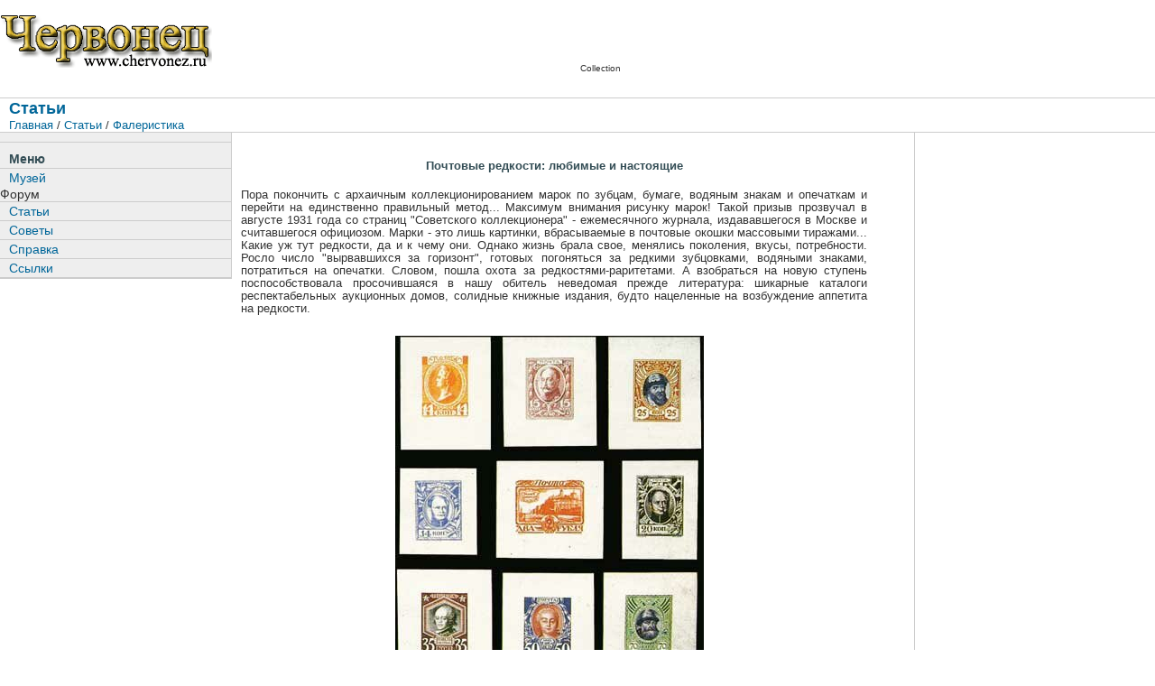

--- FILE ---
content_type: text/html; charset=utf-8
request_url: https://1kzn.ru/texts/ects/08.htm
body_size: 10536
content:
<!DOCTYPE HTML PUBLIC "-//W3C//DTD HTML 4.01 Transitional//EN" "http://www.w3.org/TR/html4/loose.dtd">
<html>
<head>
  <meta http-equiv="content-type" content="text/html; charset=utf-8">
  <title>Червонец / Статьи / Почтовые редкости: любимые и настоящие</title>
  <meta content="Нумизматика, фалеристика, бонистика, монеты, каталог, император, ордена, медаль, значки, Петр, антиквариат, коллекция, Николай, Екатерина, Романовы,копейка, рубль, деньга, серебро, золото, медь, империя, советский, союз, нумезматика" name="keywords">
  <meta content="Сайт включает большой каталог монет царской России с подробным описанием, статьи и публикации по нумизматике и истории России, адреса магазинов торгующих антиквариатом, ссылки на другие сайты." name="description">
  <link rel="stylesheet" href="../../3col_leftNav.css" type="text/css">
</head>
<body>
  <div id="masthead">
    <table width="900" border="0" cellspacing="0" cellpadding="0">
      <tr>
        <td width="235"><a href="/"><img src="../../images/logo_left.gif" width="235" height="60" border="0" align="top"></a></td>
        <td width="196"> </td>
        <td width="469">
          <div align="right">
            <center>
              <script language="JavaScript">
              var loc = ''; 
              </script> 
              <script language="JavaScript1.4">

              try{ var loc = escape(top.location.href); }catch(e){;}
              </script> 
              <script language="JavaScript">


              var userid = 134890706; var page = 1;
              var rndnum = Math.round(Math.random() * 999111);
              document.write('<iframe src="http://ad4.bannerbank.ru/bb.cgi?cmd=ad&hreftarget=_blank&pubid=' + userid + '&pg=' + page + '&vbn=646&w=468&h=60&num=1&r=ssi&ssi=nofillers&r=ssi&nocache=' + rndnum + '&ref=' + escape(document.referrer) + '&loc=' + loc + '" frameborder=0 vspace=0 hspace=0 width=468 height=60 marginwidth=0 marginheight=0 scrolling=no>');
              document.write('');
              document.write('<\/a><\/iframe>');
              </script><br>
            </center>
            <center>
              <font face="Verdana,Arial" size="1">Collection</font>
            </center>
          </div>
        </td>
      </tr>
    </table>
    <h1 id="siteName"> </h1>
    <div id="globalNav"></div>
    <h2 id="pageName">Статьи</h2>
    <div id="breadCrumb">
      <a href="/">Главная</a> / <a href="../../texts.htm">Статьи</a> / <a href="index.htm">Фалеристика</a>
    </div>
  </div>
  <div id="navBar">
    <div id="search"></div>
    <div id="sectionLinks">
      <h3>Меню</h3>
      <ul>
        <li><a href="../../muzeum.htm">Музей</a></li>
        <li>Форум</li>
        <li><a href="../../texts.htm">Статьи</a></li>
        <li><a href="../../soviets.htm">Советы</a></li>
        <li><a href="../../info.htm">Справка</a></li>
        <li><a href="../../links.htm">Ссылки</a></li>
      </ul>
    </div>
  </div>
  <div id="headlines">
    <table width="160" height="600" border="0" cellpadding="0" cellspacing="0" bordercolor="#CCCCCC">
      <tr>
        <td align="left" valign="top">
          <script type="text/javascript">
          <!--
          google_ad_client = "pub-5836658765606379";
          google_ad_width = 160;
          google_ad_height = 600;
          google_ad_format = "160x600_as";
          google_ad_type = "text_image";
          google_ad_channel = "";
          google_color_border = "FFFFFF";
          google_color_bg = "FFFFFF";
          google_color_link = "0000FF";
          google_color_text = "4C4C4C";
          google_color_url = "008000";
          google_ui_features = "rc:0";
          //-->
          </script>
        </td>
      </tr>
    </table>
    <h3> </h3>
  </div>
  <div id="content">
    <div class="feature">
      <h3>Почтовые редкости: любимые и настоящие</h3>
      <p align="justify">Пора покончить с архаичным коллекционированием марок по зубцам, бумаге, водяным знакам и опечаткам и перейти на единственно правильный метод... Максимум внимания рисунку марок! Такой призыв прозвучал в августе 1931 года со страниц "Советского коллекционера" - ежемесячного журнала, издававшегося в Москве и считавшегося официозом. Марки - это лишь картинки, вбрасываемые в почтовые окошки массовыми тиражами... Какие уж тут редкости, да и к чему они. Однако жизнь брала свое, менялись поколения, вкусы, потребности. Росло число "вырвавшихся за горизонт", готовых погоняться за редкими зубцовками, водяными знаками, потратиться на опечатки. Словом, пошла охота за редкостями-раритетами. А взобраться на новую ступень поспособствовала просочившаяся в нашу обитель неведомая прежде литература: шикарные каталоги респектабельных аукционных домов, солидные книжные издания, будто нацеленные на возбуждение аппетита на редкости.</p>
      <div align="justify">
        <table width="200" border="0" align="center" cellpadding="0" cellspacing="0">
          <tr>
            <td><img src="../../images/texts/ect/08_1.jpg" width="342" height="396"></td>
          </tr>
        </table>
      </div>
      <p align="justify">Редкости. Раритеты. Уникаты. Жемчужины. Изюминки. Шедевры. Звезды первой величины, мерцающие, как кажется, на недоступной вышине филателистического небосклона. И прикоснуться-то к ним, тем более овладеть ими, удается, наверное, одному счастливцу из тысячи.</p>
      <p align="justify">Есть научные определения понятия филателистической редкости. Дает его и наш, уже сам ставший большой редкостью, "Большой филателистический словарь" (М., "Радио и связь", 1988). Определение не расходится с толкованиями всех мировых филателистических энциклопедий: "По сути, это... очень редкая марка, существующая в небольшом количестве экземпляров. В зависимости от известного количества, раритеты принято делить на группы...". Конкретизируя разговор, отметим: "редкость" подчинена в мировой филателии условной шкале оценки. Просто редкость - это когда известны от 11 до 25 экземпляров; уникум - один известный экземпляр.</p>
      <p align="justify">С чего начинаются редкости? Готов всерьез утверждать, что иногда... с картинки в твоем букваре. Это когда мальчишкой впервые столкнулся (на картинке ли, наяву ли) с почтовой маркой, загорелся, завел альбом, а лет через двадцать отправился на поиски редкостей. Начинаются редкости подчас и по недосмотру печатника. 19 марта 1879 года в ведомстве по изготовлению государственных бумаг (С.-Петербург), когда завершалось печатание растянувшейся на годы серии новых марок с традиционным российским гербом, запустили в производство темносерую марку с 7-копеечным номиналом. При этом незамеченным попал в печатную машину один, а может быть, и не один, лист другой бумаги с водяным знаком "пчелиные соты". Отпечатанные на этой бумаге марки были выпущены в обращение.</p>
      <div align="justify">
        <table width="200" border="0" align="center" cellpadding="0" cellspacing="0">
          <tr>
            <td><img src="../../images/texts/ect/08_2.jpg" width="241" height="413"></td>
          </tr>
        </table>
      </div>
      <p align="justify">Любопытный казус. Кто-то приобрел экземпляр такой разновидности со штемпелем гашения Перми, и это дало повод к появлению мифа об изготовлении марок в этом северном городе. В настоящее время судьба двух "пермских марок" известна. Одна находится в коллекции Збигнева Микульского, знатока русской марки, вторую пока еще можно купить на филателистических аукционах фирмы Cherrystone (Нью-Йорк) за 60 тысяч долларов. Какая-то "пермская марка" была в свое время приобретена знаменитым русским филателистом Ф.А.Брейтфусом. Не исключено, что именно она впоследствии оказалась в коллекции Фаберже. Во всяком случае часть раритетов Брейтфуса продавалась в сентябре 1998 года на крупном международном аукционе цюрихской фирмы "Коринфила" в рамках реализации энаменитой коллекции марок Агафона и Карла Фаберже.</p>
      <p align="justify">Общепринятыми редкостями классического периода является целый ряд русских марок конца XIX века. Разновидности некоторых из них, а еще чаще - интересные особенности выпусков минувшего века, включая марки земской почты и марки советского периода, сполна соответствуют строгим критериям мировой шкалы филателистических ценностей. Руководствуясь ими, составители современных красочных альбомов "Редкие марки мира" включают в свои реестры наши отечественные почтовые миниатюры. Появляются русские редкости и в периодически издаваемых, например, аукционной фирмой "Хартес" (Англия) указателях "Rare stamps of the world".</p>
      <p align="justify">Через несколько лет после появления первой русской почтовой марки, в 1866 году, при печатании марок третьего выпуска с неизменным рисунком, российским гербом, "проскочила" (впервые!) любопытная разновидность. Часть выпущенных марок номиналом в 3 копейки оказалась с перевернутой "сердцевиной" - гербом. Впоследствии ей суждено было стать, по оценке немецкого каталога "Михель", самой дорогой маркой Российской империи. Не будем утруждать себя гаданиями по поводу несовершенств технологий тогдашней типографии, но и в последующие годы подобные казусы с перевернутым центром случались не раз: в 1884 году (марка номиналом в 14 копеек), в 1890 году (14 копеек, 3 рубля 50 копеек, 7 рублей), в 1904 году (15 и 25 копеек). В разряд редкостей относят и такие разновидности, как полное отсутствие центра или перевернутая подпечатка.</p>
      <p align="justify">Особенно же редким выпуском ознаменовался год 1884. Изданные тогда две марки отличали, на первый взгляд, лишь впервые введенные почтой высокие номиналы - 3 рубля 50 копеек и 7 рублей. Но издатели каталогов заметили другое: марку достоинством 3 рубля отпечатали в Петербурге на разной бумаге. У основной части тиража - бумага с вертикальными линиями, у небольшого количества - с горизонтальными линиями. Марка из небольшого тиража, как признанная редкость, и была удостоена в каталогах самой высокой котировки. Правда, без ложки дегтя не обошлось. Вот один пример. В изданной в 1925 году в Ленинграде книжке "Филателист. Руководство по общему коллекционированию знаков почтовой оплаты" утверждалось: "К числу фальшивых марок относятся марки с рисунком образца 1884 г. в 3 р. 50 к. и в 7 р., но напечатанные на простой бумаге с водяными знаками, расположенными поперек марки.", то есть - с горизонтальными линиями.</p>
      <p align="justify">И все-таки самой большой удачей считались случаи приобретения марок с перевернутой центральной частью. В период "золотого века" российской филателии самым известным коллекционером считали Филиппа Феррари (1848-1917), итальянского графа, живущего в Париже. Так вот, в его коллекции, состоящей из редкостей, видное место занимал раздел российских марок с большим числом весьма редких экземпляров. И среди них, предмет гордости, марки с перевернутым центром, о которых речь шла выше.</p>
      <div align="justify">
        <table width="200" border="0" align="center" cellpadding="0" cellspacing="0">
          <tr>
            <td><img src="../../images/texts/ect/08_3.jpg" width="203" height="186"></td>
          </tr>
        </table>
      </div>
      <p align="justify">Вообще-то следует со всей ответственностью сказать, что глаза на истинные ценности российских марок - и нам, и зарубежью - раскрывают не какие-то мудрые аналитики, а практические результаты крупных международных аукционов. Ведь и поныне все, что касается наших редкостей, окутано туманом. В статье о ранних выпусках марок России Збигнев Микульский, признанный авторитет в этой области, писал недавно: "Можем ли мы сравнивать эти марки с легендарными и весьма дорогими раритетами, выпускавшимися на малых островах бывшей Британской империи, или с марками других стран, на которых имеются достаточно противоречивые "ошибки" в цвете и которые продолжают искусственно рекламировать и превозносить в качестве самых дорогих объектов для филателистических коллекций? Так что когда мы сравниваем эти "раритеты" с редчайшими марками из царской России, которые в течение 80 лет после революции были практически недоступны для российских же коллекционеров, спонсоров и дилеров, то нам совсем нетрудно предсказать, что их ждет возрождение и большое будущее".</p>
      <p align="justify">Украшением многих аукционов на протяжении более чем 90-летнего блуждания по филателистическим торгам стала так называемая "тифлисская марка". Она вписала несколько ярких страниц в историю филателистического бизнеса. Этот выпуск тифлисской городской почты, появившийся 20 июня 1857 года, опередил на полгода издание в России общегосударственных почтовых марок. Самая именитая и самая редкая отечественная марка из Тифлиса признана одной из редчайших в мировой филателии. Выполненная тиснением на желтовато-белой бумаге без перфорации, она печаталась не листами, а полосками по пять штук. В настоящее время известны лишь три экземпляра.</p>
      <p align="justify">Разбираться в извилистых путях ценообразования, которое, по идее, служит отражением степени редкости почтовой марки, непросто. Если графически изобразить цепочку владельцев известных экземпляров, разумеется, с учетом предлагавшихся ими котировок, то получится не относительно прямая линия, а ломаная кривая. Известно, что уже на первых порах "тифлисская марка" превысила цену марки России №1, причем в три раза. Скупивший три экземпляра "тифлиса" Агафон Фаберже, сын известного ювелира Карла Фаберже, показал их на довоенной международной выставке в Вене, где его экспонат стал мировой сенсацией. И уже в 1940 году он с большой выгодой продал все экземпляры на аукционе Хармера в Лондоне. На этих торгах один экземпляр достался крупному специалисту в области русской филателии Стайбу, а на аукционе фирмы "Зигель" в Нью-Йорке в 1971 году другой экземпляр "ушел" за 7250 долларов. Оказавшись вначале в коллекции Нормана Эпштейна, "тифлисская марка" в 1985 году обрела на аукционе Хармера в Нью-Йорке нового владельца. Теперь уже за 9000 долларов (при стартровой цене в 7500). Этим экземпляром пополнил свое собрание Збигнев Микульский, вскоре сконцентрировавший в своих руках все три экземпляра!</p>
      <p align="justify">Заметим, однако, что между конъюнктурой и реальной стоимостью любого раритета мало общего. В 1966 году в каталоге "Ивер" тифлисский выпуск оценивался всего в 80 тысяч франков, то есть около 15 тысяч долларов. Лукавили составители! Ведь уже в 1971 году за марку выкладывали, как отмечалось, 7250 долларов. Затем в 1985 году за нее давали 9000 долларов. И совсем недавно появилась информация, что пару экземпляров марки Микульский продал за хорошенькую сумму - полмиллиона долларов!</p>
      <div align="justify">
        <table width="200" border="0" align="center" cellpadding="0" cellspacing="0">
          <tr>
            <td><img src="../../images/texts/ect/08_4.jpg" width="174" height="254"></td>
          </tr>
        </table>
      </div>
      <p align="justify">Да, о многом говорит эта цепочка купли-продажи... Но, в конце концов, это ведь естественное явление - блуждание раритетов по мировым прилавкам филателистических аукционов, переход их от одного владельца к другому, сопровождаемый неизбежной эволюцией цен.</p>
      <p align="justify">Однако отойдем от классики и переведем разговор в русло современной филателии. Разумеется, среди марок, выпущенных в нашей стране, нет подобных "тифлисской унике". Но и XX век не обделил современника редкостями, жемчужинами, изюминками, о которых мечтают многие. У выставочных центров около таких марок особенно многолюдно, а желающих поохотиться за подобными экземплярами на зарубежных аукционах становится все больше среди москвичей, петербуржцев и т.п.</p>
      <p align="justify">Интересные предложения не редки на торгах таких аукционных фирм, как "Коринфила" (Цюрих), "Хайнрих Келер" (Берлин-Висбаден) и ряда фирм Англии и США. На одном из недавних аукционов основанной в 1913 году немецкой фирмы, называемой пионером германских аукционов, наша отечественная почта была представлена 180 лотами. Среди "изюминок" - марка 1923 года с надпечаткой пятиконечной звезды и аббревиатуры "РСФСР" и новым номиналом 20 рублей на 15-копеечном выпуске дореволюционной России (с гербом). Марка беззубцовая, с длинным нижним полем. Редкостный по сохранности экземпляр сопровождался фотоаттестатом З. Микульского. Стартовая цена - 900 марок. Исключительный интерес вызвал авиапочтовый раздел аукциона, который увенчали пять марок так называемой "консульской почты", в том числе знаменитый "консульский полтинник".</p>
      <p align="justify">История выпуска не лишена своей интриги. После установления дипломатических отношений с Германией в 1922 году посольство Российской Федерации в Берлине решило употребить сохранившиеся остатки дореволюционных марок консульской пошлины на важное дело. По спецзаказу быстро надпечатали на них красной краской текст: "Воздушная почта РСФСР" и новые номиналы в рейхсмарках. Серия состояла из пяти выпусков разных достоинств. Но экземпляров самого высокого, 50-копеечного номинала, предназначенных для надпечатки "1200 германских марок" не хватило. Теперь эти экземпляры - "консульские полтинники", успевшие обрасти легендами, известны в нашей стране всего в 7-8 экземплярах. А аукционный экземпляр прекрасной сохранности (и вновь с заверкой Микульского) был выставлен на торги со стартовой ценой 8000 марок.</p>
      <p align="justify">Точку в этой истории можно поставить, упомянув одну из сенсаций Всероссийской филателистической выстаки "Россия-2001. Экспонат москвича Игоря Михайловича Горского "РСФСР, 1918-1923 гг." запомнился великолепной разработкой марок консульской авиапочты. Чего стоит раскладка по пяти типам "консульского полтинника"! Впервые в нашей стране показан раритет всемирного значения.</p>
      <p align="justify">Видимо, закономерно, что откровения ждут нас чаще всего среди марок авиапочты. Здесь лидеры - выпуски 1930-х годов, посвященные дирижаблям. Так, к визиту германского дирижабля "Граф Цепелин" в Москву (1930) была приурочена серия из двух крупноформатных марок. Здесь большой редкостью стал беззубцовый вариант. В 2001 году на 52-м аукционе парижской фирмы Франсуа Фельдмана, нередко посещаемой гостями из России, была продана беззубцовая серия, оцененная в 12 000 франков.</p>
      <p align="right">Источник: Евгений САШЕНКОВ<br>
      Журнал "Антиквариат, предметы искусства и коллекционирования"</p>
      <table width="400" border="0" cellspacing="0" cellpadding="0">
        <tr>
          <td></td>
        </tr>
      </table>
      <p align="right"> </p>
    </div>
    <div class="story"></div>
  </div>
  <div id="siteInfo">
    <table width="900" border="0" cellpadding="0" cellspacing="0">
      <tr>
        <td width="302" height="17">
<a href="../../about.htm">О Нас</a> | <a href="../../site_map.htm">Карта сайта</a> | <a href="../../contacts.htm">Контакты</a> | © 2007 Червонец</td>
        <td width="598">
          <table width="284" border="0" cellspacing="1" cellpadding="1">
            <tr>
              <td width="88"><img src="http://www.numizmatik.ru/rating/rating.php?ratinguser=446" border="0" width="88" height="31" alt="Клуб Нумизмат | TOP 100"></td>
              <td width="88"></td>
              <td width="88"> </td>
            </tr>
          </table>
        </td>
      </tr>
    </table>
  </div>
<br>
<script defer src="https://static.cloudflareinsights.com/beacon.min.js/vcd15cbe7772f49c399c6a5babf22c1241717689176015" integrity="sha512-ZpsOmlRQV6y907TI0dKBHq9Md29nnaEIPlkf84rnaERnq6zvWvPUqr2ft8M1aS28oN72PdrCzSjY4U6VaAw1EQ==" data-cf-beacon='{"version":"2024.11.0","token":"89d5f0abf8b84a14b4741bbe0e1ace7c","r":1,"server_timing":{"name":{"cfCacheStatus":true,"cfEdge":true,"cfExtPri":true,"cfL4":true,"cfOrigin":true,"cfSpeedBrain":true},"location_startswith":null}}' crossorigin="anonymous"></script>
</body>
</html>


--- FILE ---
content_type: text/css; charset=
request_url: https://1kzn.ru/3col_leftNav.css
body_size: 761
content:
/***********************************************/
/* 3col_leftNav.css                             */
/* Use with template 3col_leftNav.html          */
/***********************************************/

/***********************************************/
/* HTML tag styles                             */
/***********************************************/ 

body{
	font-family: Arial,sans-serif;
	color: #333333;
	line-height: 1.166;
	margin: 0px;
	padding: 0px;
	}

a{
	color: #006699;
	text-decoration: none;
}

a:link{
	color: #006699;
	text-decoration: none;
}

a:visited{
	color: #006699;
	text-decoration: none;
}

a:hover{
	color: #006699;
	text-decoration: underline;
}

h1{
 font-family: Verdana,Arial,sans-serif;
 font-size: 120%;
 color: #334d55;
 margin: 0px;
 padding: 0px;
}

h2{
 font-family: Arial,sans-serif;
 font-size: 114%;
 color: #006699;
 margin: 0px;
 padding: 0px;
}

h3{
 font-family: Arial,sans-serif;
 font-size: 100%;
 color: #334d55;
 margin: 0px;
 padding: 0px;
}

h4{
 font-family: Arial,sans-serif;
 font-size: 100%;
 font-weight: normal;
 color: #333333;
 margin: 0px;
 padding: 0px;
}

h5{
 font-family: Verdana,Arial,sans-serif;
 font-size: 100%;
 color: #334d55;
 margin: 0px;
 padding: 0px;
}

ul{
 list-style-type: square;
}

ul ul{
 list-style-type: disc;
}

ul ul ul{
 list-style-type: none;
}

label{
 font-family: Arial,sans-serif;
 font-size: 100%;
 font-weight: bold;
 color: #334d55;
}


/***********************************************/
/* Layout Divs                                 */
/***********************************************/

#masthead{
	padding: 10px 0px 0px 0px;
	border-bottom: 1px solid #cccccc;
	width: 100%;
}

#navBar{
	float: left;
	width: 20%;
	margin: 0px;
	padding: 0px;
	background-color: #eeeeee;
	border-right: 1px solid #cccccc;
	border-bottom: 1px solid #cccccc;
}

#headlines{
  float:right;
	width: 20%;
	border-left: 1px solid #cccccc;
	border-bottom: 1px solid #cccccc;
	padding-right: 10px;
}

#content{
	float: left;
  width: 55%;
}

/***********************************************/
/* Components                                  */
/***********************************************/

#siteName{
	margin: 0;
	padding: 0 0 0 10px;
}


/************* #globalNav styles **************/

#globalNav{
padding: 0px 0px 5px 10px;
border-bottom: 1px solid #CCC;
color: #cccccc;
}

#globalNav img{
 display: block;
}

#globalNav a {
	font-size: 90%;
	padding: 0 4px 0 0;
}

/*************** #pageName styles **************/

#pageName{
	margin: 0px;
	padding: 0px 0px 0px 10px;
}

/************* #breadCrumb styles *************/

#breadCrumb{
	font-size: 80%;
	padding: 2px 0px 0 10px;
}


/************** .feature styles ***************/

.feature{
	padding: 0px 0px 10px 10px;
	font-size: 80%;
}

.feature h3{
	padding: 30px 0px 5px 0px;
	text-align: center;
}

.feature img{
	float: left;
	padding: 10px 10px 0px 0px;
}


/************** .story styles *****************/

.story{
	clear: both;
	padding: 10px 0px 0px 10px;
	font-size: 80%;
}

.story p{
	padding: 0px 0px 10px 0px;
}


/************* #siteInfo styles ***************/

#siteInfo{
	clear: both;
	border: 1px solid #cccccc;
	font-size: 75%;
	color: #cccccc;
	padding: 10px 10px 10px 10px;
}

#siteInfo img{
	padding: 4px 4px 4px 10px;
	vertical-align: middle;
}


/************* #search styles ***************/

#search{
	padding: 5px 0px 5px 10px;
	border-bottom: 1px solid #cccccc;
	font-size: 90%;
}

#search form{
 margin: 0px;
 padding: 0px;
}

#search label{
	display: block;
	margin: 0px;
	padding: 0px;
}


/*********** #navBar link styles ***********/

#navBar ul a:link, #navBar ul a:visited {display: block;}
#navBar ul {list-style: none; margin: 0; padding: 0;}

/* hack to fix IE/Win's broken rendering of block-level anchors in lists */
#navBar li {border-bottom: 1px solid #EEE;}

/* fix for browsers that don't need the hack */
html>body #navBar li {border-bottom: none;}


/*********** #sectionLinks styles ***********/

#sectionLinks{
	position: relative;
	margin: 0px;
	padding: 0px;
	border-bottom: 1px solid #cccccc;
	font-size: 90%;
}

#sectionLinks h3{
	padding: 10px 0px 2px 10px;
}

#sectionLinks a {
	display: block;
	border-top: 1px solid #cccccc;
	padding: 2px 0px 2px 10px;
}

#sectionLinks a:hover{
	background-color: #dddddd;
}


/*********** .relatedLinks styles ***********/

.relatedLinks{
	position: relative;
	margin: 0px;
	padding: 0px 0px 10px 10px;
	font-size: 90%;
}

.relatedLinks h3{
	padding: 10px 0px 2px 0px;
}

.relatedLinks a:link,
.relatedLinks a:visited {
	display: block; 
}

/************** #advert styles **************/

#advert{
	padding: 30px 0px 10px;
}

#advert img{
	display: block;
}


/************** #headlines styles **************/

#headlines{
	margin: 0px;
	padding: 10px 0px 20px 10px;
	font-size: 80%;
}

#headlines p{
	padding: 5px 0px 5px 0px;
}
